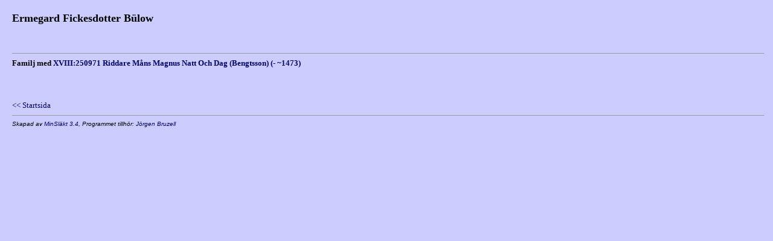

--- FILE ---
content_type: text/html
request_url: http://bruzell.se/Webb/pfe020611.html
body_size: 1203
content:
<!DOCTYPE HTML PUBLIC "-//W3C//DTD HTML 4.0 Transitional//EN" >

<HTML>
<HEAD>
<META HTTP-EQUIV="content-type" CONTENT="text/html;charset=iso-8859-1" >
<META NAME="GENERATOR" Content="MinSläkt 3.4" >
<STYLE TYPE="text/css">
<!--
A  {text-decoration: none}
A:hover {color: #FF0000}
-->
</STYLE>
<META NAME="Description" CONTENT="Personakt för Ermegard Fickesdotter Bülow">
<META NAME="Keywords" CONTENT="Fickesdotter Bülow,Ermegard,">
<META NAME="Author" CONTENT="Jörgen Bruzell">
<TITLE>Personakt för Ermegard Fickesdotter Bülow</TITLE>
<SCRIPT LANGUAGE="javascript" TYPE="text/javascript">
function OnLoad()
{
  if (parent.TopicTabFrame != null) {
    parent.TopicTabFrame.location="topictab11.html";
  }
}
function OpenPopup (url, imageWidth, imageHeight)
{
  var screenWidth  = window.screen.availWidth;
  var screenHeight = window.screen.availHeight;
  var windowWidth  = imageWidth + 20;
  var windowHeight = imageHeight + 20;
  if (windowWidth > screenWidth) {
    windowWidth  = screenWidth;
    windowHeight = (screenWidth*imageHeight)/imageWidth;
  }
  if (windowHeight > screenHeight) {
    windowHeight  = screenHeight;
    windowWidth = (screenHeight*imageWidth)/imageHeight;
  }
  var features = "resizable=yes,width=" + windowWidth + ",height=" + windowHeight;
  var p = window.open (url, "", features);
  p.focus();
}
</SCRIPT>
</HEAD>
<BODY OnLoad="OnLoad()" BGCOLOR="#CCCCFF" TEXT="#000000" LINK="#000066" VLINK="#000066" ALINK="#FF0000" TOPMARGIN=0 LEFTMARGIN=0 RIGHTMARGIN=0 MARGINWIDTH=0 MARGINHEIGHT=0>
<TABLE CELLSPACING=0 CELLPADDING=0 BORDER=0 WIDTH="100%">
<TR><TD COLSPAN=3 HEIGHT=20><IMG SRC=t.gif WIDTH=1 HEIGHT=20 ALT=""></TD></TR>
<TR VALIGN=TOP>
<TD WIDTH=20><IMG SRC=t.gif WIDTH=20 HEIGHT=1 ALT=""></td>
<TD>
<H1><FONT FACE="Bookman Old Style" SIZE=4>Ermegard Fickesdotter Bülow</FONT></H1>
<P><FONT FACE="Bookman Old Style" SIZE=2></FONT></P>
<BR><HR SIZE=1>
<B><FONT FACE="Bookman Old Style" SIZE=2>Familj med <A HREF=pb4c254b2.html><FONT FACE="Bookman Old Style" SIZE=2>XVIII:250971 Riddare Måns Magnus Natt Och Dag (Bengtsson) (- ~1473)</FONT></A></FONT></B>
</TD>
<TD><IMG SRC=t.gif WIDTH=5 HEIGHT=1 ALT=""></TD>
</TR>
<TR>
<TD><IMG SRC=t.gif WIDTH=15 HEIGHT=1 ALT=""></TD>
<TD>
<BR><BR><BR>
<A HREF="start.html" TARGET="_parent"><FONT FACE="Bookman Old Style" SIZE=2>&lt;&lt; Startsida</FONT></A>
<HR SIZE=1>
<ADDRESS><FONT FACE="arial" SIZE=1>Skapad av <A HREF="http://www.dannbergsdata.se/" TARGET="_parent">MinSläkt 3.4</A>, Programmet tillhör: <A HREF="mailto:j.bruzell@bredband.net">Jörgen Bruzell</A></FONT></ADDRESS>
</TD>
<TD><IMG SRC=t.gif WIDTH=5 HEIGHT=1 ALT=""></TD>
</TR>
</TABLE>
</BODY>
</HTML>
